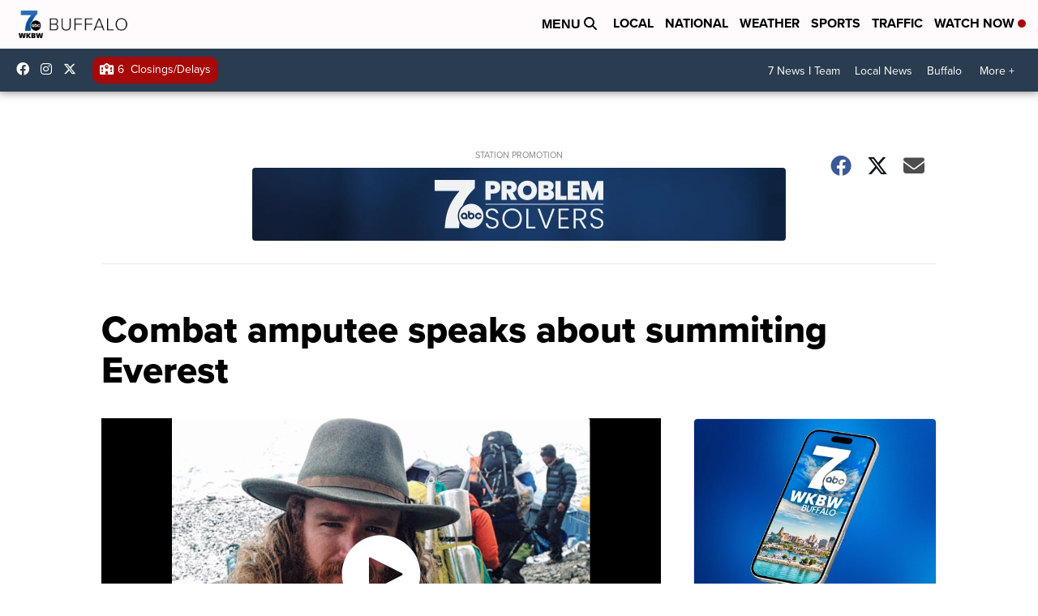

--- FILE ---
content_type: application/javascript; charset=utf-8
request_url: https://fundingchoicesmessages.google.com/f/AGSKWxWcPyKfMnnPmoHElP0q76SZUSt4Jkj3ifN7YzkEywJVaZ-RRIvkhSDfBOA7jaIkYuv0tROg9o1PYzq_zt18n36gtrUk6y5mq_K7X3p0zlmSFoEbLtPV7qz55kd88aW3CoyTjWBkev1S7b3bY8NSNbQNnTvyFCyKtWnaYqVGxc4Kbm1bR8ijQl2OWJa2/__160x600&.ads-tool./Heat_Ad./bannersAds_/banners/aff.
body_size: -1285
content:
window['93538698-3f09-404e-801d-5399b2895e76'] = true;